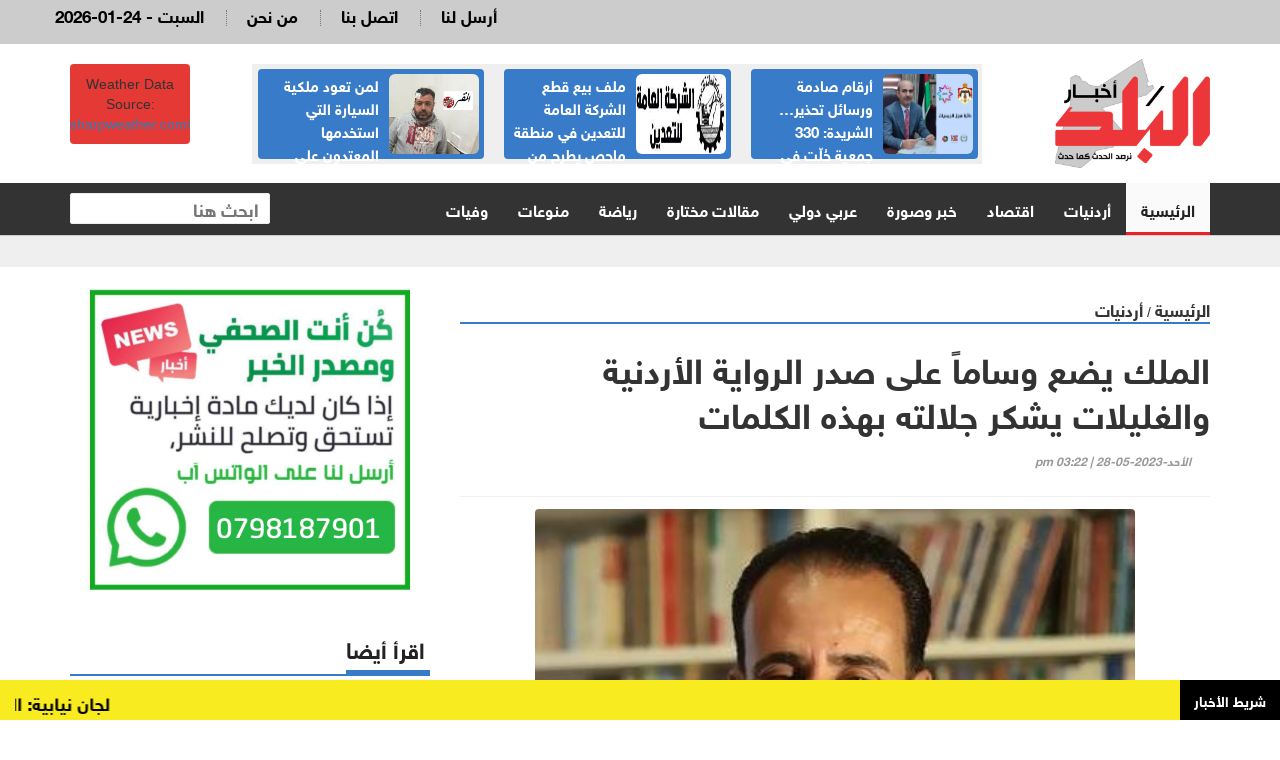

--- FILE ---
content_type: text/html; charset=UTF-8
request_url: https://albaladnews.net/article/362903
body_size: 9563
content:
<!doctype html>
<html lang="ar" class="no-js" >
<head>
<link rel="icon" type="image/x-icon" href="https://albaladnews.net/images/icon.png" />

<title>أخبار البلد : الملك يضع وساماً على صدر الرواية الأردنية والغليلات يشكر جلالته بهذه الكلمات </title>
<meta charset="utf-8">
<meta http-equiv="X-UA-Compatible" content="IE=edge">
<meta name="viewport" content="width=device-width, initial-scale=1, maximum-scale=1">

	
<meta name="title"       lang="ar" content="أخبار البلد : الملك يضع وساماً على صدر الرواية الأردنية والغليلات يشكر جلالته بهذه الكلمات " />
<meta name="keywords"    lang="ar" content="الملك يضع وساماً على صدر الرواية الأردنية والغليلات يشكر جلالته بهذه الكلمات " />
<meta name="description" lang="ar" content="أخبار البلد  -  &nbsp; أخبار البلد- عفاف شرف

		
عاشت" /> 
<meta name="robots"      lang="ar" content="index, follow" />

<meta property="og:locale" content="ar_AR" />
<meta property="og:site_name" content="أخبار البلد  " />
<meta property="article:publisher" content="https://www.facebook.com/albaladnews.com"/>


<meta property='og:type'        content='article'/>
<meta property='og:title'       content='الملك يضع وساماً على صدر الرواية الأردنية والغليلات يشكر جلالته بهذه الكلمات '/>
<meta property='og:description' content='الملك يضع وساماً على صدر الرواية الأردنية والغليلات يشكر جلالته بهذه الكلمات '/>
<meta property='og:site_name'   content='أخبار البلد'/>
<meta property="og:image"       content="https://albaladnews.net/assets/2023-05-28/images/362903_58_1685277020.jpg" />

<meta name="mediator_author" content ="فريق التحرير"/>
	
<link rel='dns-prefetch' href='//s.w.org' />
<link rel="alternate" type="application/rss+xml" title="أخبار البلد   &laquo; الخلاصة" href="https://albaladnews.net/feed" />
<meta name="twitter:card" content="summary_large_image">
<meta name="twitter:site" content="@albaladnews">
<meta name="twitter:creator" content="@albaladnews">
<meta name="twitter:title" content='الملك يضع وساماً على صدر الرواية الأردنية والغليلات يشكر جلالته بهذه الكلمات '/>
<meta name="twitter:description" content="....">
<meta property="twitter:url" content="https://albaladnews.net/article/362903"/>
<meta name="twitter:image" content="https://albaladnews.net/assets/2023-05-28/images/362903_58_1685277020.jpg">
	

<meta property="og:url" content="https://albaladnews.net/article/362903" />
<link rel="canonical" href="https://albaladnews.net/article/362903" />
<link data-rh="true" rel="amphtml" href="https://albaladnews.net/amp/article/362903" data-reactroot=""/>	
		

	

<link rel="stylesheet" type="text/css" href="https://albaladnews.net/css/bootstrap.min.css" media="screen">
<link rel="stylesheet" type="text/css" href="https://albaladnews.net/css/jquery.bxslider.css" media="screen">
<link rel="stylesheet" type="text/css" href="https://albaladnews.net/css/magnific-popup.css" media="screen">
<link rel="stylesheet" type="text/css" href="/owlcarousel/assets/owl.carousel.min.css">
<link rel="stylesheet" type="text/css" href="/owlcarousel/assets/owl.theme.default.min.css">
<link rel="stylesheet" type="text/css" href="https://albaladnews.net/css/ticker-style.css"/>
<link rel="stylesheet" type="text/css" href="https://albaladnews.net/css/style.css?v=50.1" media="screen">

<link href="font-awesome/css/fontawesome.css" rel="stylesheet" />
<link href="font-awesome/css/brands.css" rel="stylesheet" />
<link href="font-awesome/css/solid.css" rel="stylesheet" />		
	
<!-- Google tag (gtag.js) -->
<script async src="https://www.googletagmanager.com/gtag/js?id=G-K5ZHL8LRJZ"></script>
<script>
  window.dataLayer = window.dataLayer || [];
  function gtag(){dataLayer.push(arguments);}
  gtag('js', new Date());

  gtag('config', 'G-K5ZHL8LRJZ');
</script>	
	
<script async src="https://pagead2.googlesyndication.com/pagead/js/adsbygoogle.js?client=ca-pub-1352626099377722"
     crossorigin="anonymous"></script>		
<script type='text/javascript' src='https://platform-api.sharethis.com/js/sharethis.js#property=652fd842482ca300195d1a64&product=sop' async='async'></script>	
</head>
<body>

<!-- Container -->
<div id="container"> <header class="clearfix">
	<nav class="navbar navbar-default navbar-static-top" role="navigation">
		<div class="top-line">
			<div class="container">
				<div class="row">

					<div class="col-sm-3">
						<ul class="social-icons">
							<li><a class="facebook" href="https://www.facebook.com/profile.php?id=61575857204742" target="_blank"><i class="fa fa-facebook"></i></a>
							</li>
							<li><a class="twitter" href="https://twitter.com/albaladnews" target="_blank"><i class="fa fa-twitter"></i></a>
							</li>
							<li><a class="rss" href="http://albaladnews.net/feed/rss.php/" target="_blank"><i class="fa fa-rss"></i></a>
							</li>
							<li><a class="youtube" href="https://www.youtube.com/user/albaladnews" target="_blank"><i class="fa fa-youtube"></i></a>
							</li>
							<li><a class="instagram" href="https://www.instagram.com/" target="_blank"><i class="fa fa-instagram"></i></a>
							</li>

						</ul>
					</div>

					<div class="col-sm-9">
						<ul class="top-line-list">


							<li>
								<span class="time-now">
									2026-01-24 - السبت </span>
							</li>
							<li><a href="/page-1/من-نحن">من نحن</a>
							</li>
							<li><a href="/page-3/اتصل-بنا">اتصل بنا</a>
							</li>							
							<li><a href="/page-2/أرسل-لنا">أرسل لنا</a>
							</li>

						</ul>
					</div>
				</div>
			</div>
		</div>

	
		<div class="logo-advertisement">
			<div class="container">

				<div class="navbar-header">
					<button type="button" class="navbar-toggle collapsed" data-toggle="collapse" data-target="#bs-example-navbar-collapse-1"> <span class="sr-only">Toggle navigation</span> <span class="icon-bar"></span> <span class="icon-bar"></span> <span class="icon-bar"></span> </button>
					
					
					<a class="navbar-brand" href="https://albaladnews.net">
					<img src="https://albaladnews.net/images/new-logo.png" alt="أخبار البلد"></a>
					
					<div class="mobile-search">
					<form action="/search.php" class="navbar-form " role="search">
						<input type="text" id="keywords" name="keywords" placeholder="ابحث هنا">
						<button type="submit" id="search-submit"><i class="fa fa-search"></i></button>
					</form>
					</div>
					
					<div class="header-banner">
						
						<div class="header-news">
						
						<div class="owl-carousel owl-theme" id="top-news" name="top-news">           <div class="item">
			  <div class="blue-box">
			  <a href="https://albaladnews.net/article/450226"> <img alt="" src="/assets/2026-01-21/images/76_news_1768999306.jpg"> </a>
            <div class="hover-box">
              <a href="https://albaladnews.net/article/450226">أرقام صادمة ورسائل تحذير… الشريدة: 330 جمعية حُلّت في عام واحد وهذه ابرز التحديات والفرص للجمعيات</a>
              </div>
            </div>
          </div>          <div class="item">
			  <div class="blue-box">
			  <a href="https://albaladnews.net/article/450235"> <img alt="" src="/assets/2026-01-21/images/75_news_1769002795.jpg"> </a>
            <div class="hover-box">
              <a href="https://albaladnews.net/article/450235">ملف بيع قطع الشركة العامة للتعدين في منطقة ماحص يطرح من جديد وقرارات هامة بشأنه</a>
              </div>
            </div>
          </div>          <div class="item">
			  <div class="blue-box">
			  <a href="https://albaladnews.net/article/450067"> <img alt="" src="/assets/2026-01-20/images/74_news_1768895342.jpg"> </a>
            <div class="hover-box">
              <a href="https://albaladnews.net/article/450067">لمن تعود ملكية السيارة التي استخدمها المعتدون على رئيس تحرير "المقر الاخباري" الصحفي التميمي؟؟</a>
              </div>
            </div>
          </div>          <div class="item">
			  <div class="blue-box">
			  <a href="https://albaladnews.net/article/450100"> <img alt="" src="/assets/2026-01-20/images/75_news_1768898184.jpg"> </a>
            <div class="hover-box">
              <a href="https://albaladnews.net/article/450100">جثة المهندس بني فواز وصلت من الامارات واهله ينتظرون تقرير الطب الشرعي من البشير وهذا موعد الدفن </a>
              </div>
            </div>
          </div>          <div class="item">
			  <div class="blue-box">
			  <a href="https://albaladnews.net/article/450021"> <img alt="" src="/assets/2026-01-19/images/76_news_1768828217.png"> </a>
            <div class="hover-box">
              <a href="https://albaladnews.net/article/450021">صيادلة يوجّهون إنذارًا عدليًا لمجلس نقابتهم</a>
              </div>
            </div>
          </div>          <div class="item">
			  <div class="blue-box">
			  <a href="https://albaladnews.net/article/449995"> <img alt="" src="/assets/2026-01-19/images/76_news_1768809916.jfif"> </a>
            <div class="hover-box">
              <a href="https://albaladnews.net/article/449995">كاميرا في شارع عبدالله غوشة تسعل وتبرق وترعد وتثير مخاوف المواطنين والأمانة توضح..</a>
              </div>
            </div>
          </div>          <div class="item">
			  <div class="blue-box">
			  <a href="https://albaladnews.net/article/449989"> <img alt="" src="/assets/2026-01-19/images/74_news_1768806958.jpg"> </a>
            <div class="hover-box">
              <a href="https://albaladnews.net/article/449989">اتهام بالإيدز عبر رسالة يهزّ عمّان: تحقيق رسمي بعد انهيار حياة شاب بريء</a>
              </div>
            </div>
          </div>          <div class="item">
			  <div class="blue-box">
			  <a href="https://albaladnews.net/article/449877"> <img alt="" src="/assets/2026-01-18/images/72_news_1768684585.jpeg"> </a>
            <div class="hover-box">
              <a href="https://albaladnews.net/article/449877">خمسة مطالب في بيان لعشيرة بني فواز حول ظروف وفاة ابنها المهندس عبدالحافظ في الإمارات</a>
              </div>
            </div>
          </div>          <div class="item">
			  <div class="blue-box">
			  <a href="https://albaladnews.net/article/449935"> <img alt="" src="/assets/2026-01-18/images/75_news_1768744851.webp"> </a>
            <div class="hover-box">
              <a href="https://albaladnews.net/article/449935">الشيخ طراد الفايز يكشف تفاصيل جديدة عن حادثة غرق طفلين ووالدهم بالجيزة</a>
              </div>
            </div>
          </div> </div>
						</div>
						
							<div class="weather-box">
<div id="id7b1537b095ba7" a='{"t":"s","v":"1.2","lang":"en","locs":[1227],"ssot":"c","sics":"ds","cbkg":"#E53935","cfnt":"#FFFFFF","slgp":"5","sdr":"tb"}'>Weather Data Source: <a href="https://sharpweather.com/weather_amman/30_days/">sharpweather.com/weather_amman/30_days/</a></div><script async src="https://static1.sharpweather.com/widgetjs/?id=id7b1537b095ba7"></script>
						</div>

					</div>
				</div>
			</div>
		</div>

		<div class="nav-list-container">
			<div class="container">
				<div class="collapse navbar-collapse" id="bs-example-navbar-collapse-1">
					<ul class="nav navbar-nav navbar-left">
						<li><a class="active" href="https://albaladnews.net">الرئيسية</a>
						</li>
						<li><a href="https://albaladnews.net/category-1/local news">أردنيات</a> </li><li><a href="https://albaladnews.net/category-22/e">اقتصاد</a> </li><li><a href="https://albaladnews.net/category-4/news pic">خبر وصورة</a> </li><li><a href="https://albaladnews.net/category-2/arabic">عربي دولي</a> </li><li><a href="https://albaladnews.net/category-19/articles1">مقالات مختارة</a> </li><li><a href="https://albaladnews.net/category-9/sport news">رياضة</a> </li><li><a href="https://albaladnews.net/category-16/mix news">منوعات</a> </li><li><a href="https://albaladnews.net/category-20/ded">وفيات</a> </li>
					</ul>
					<form action="/search.php" class="navbar-form navbar-right" role="search">
						<input type="text" id="keywords" name="keywords" placeholder="ابحث هنا">
						<button type="submit" id="search-submit"><i class="fa fa-search"></i></button>
					</form>
				</div>
				</div>
		</div>

	</nav>
</header>


<section class="feature-gray" style="border-bottom: none;">
	<div class="container">
		<div class="row">
			<div class="col-sm-12">
							</div>
		</div>
	</div>
</section>

<style>
	.source { color: #D20508}
	
	.post-content div, .post-content span,
	.post-content p {
		font-family: helveticaneuebold !important;
		font-size: 20px;
		font-weight: bold;
		line-height: 28px;
		padding-right: 0px !important;
		color:#000;
		text-align: justify;
	}
	
	.writer-image img { width:120px;  margin-bottom: 10px;}
	.writer-profile { width:150px; float: right;}
	.writer-profile img { width:100%}
	
	.post-content { width:100%; overflow: hidden; float: none}
	div.writer-name { font-size: 14px; text-align: right; color:#A60104 !important}
	
	.inner-images a { color:#4600FF !important}
	 .inner-images a span { color:#4600FF !important}
	.list-posts li .title {		font-family: helveticaneuebold !important;
		font-size: 16px; text-align: right;}
	.list-posts li .title a { color:#000;}
	.adsense { text-align: center; padding: 10px;}
	
	.caption { background-color: #efefef; font-size: 18px;font-family: helveticaneuebold; width:80%; margin-left: auto; margin-right: auto; padding: 8px; }
	
	.single-post-box .post-gallery img { margin-bottom: 0px; font-weight: bold}
	
</style>

 <section class="block-wrapper">
    <div class="container">
      <div class="row">
        <div class="col-md-8 content-blocker"> 
          
          <!-- block content -->
          <div class="block-content">
            <div class="title-section"> <span class="path"><a href="/">الرئيسية</a></span> / <span class="path"><a href="/"><a href="/category-1/local news">أردنيات</a></a></span> </div>
            <!-- single-post box -->
            <div class="single-post-box">
              <div class="title-post">
                <h1>الملك يضع وساماً على صدر الرواية الأردنية والغليلات يشكر جلالته بهذه الكلمات </h1>
                <ul class="post-tags">
                  <li><i class="fa fa-clock-o"></i>الأحد-2023-05-28 | 03:22 pm</li>
                </ul>
              </div>
              <div class="share-post-box">
                <div class="share-box">
		<!-- ShareThis BEGIN --><div class="sharethis-inline-share-buttons"></div><!-- ShareThis END -->
                </div>
              </div>
				
				
						<div class="post-gallery"> <img src="/assets/2023-05-28/images/362903_58_1685277020.jpg"  alt="الملك يضع وساماً على صدر الرواية الأردنية والغليلات يشكر جلالته بهذه الكلمات" />
<div class="caption"></div> </div>			
							
				
			<div class="adsense">

<script async src="https://pagead2.googlesyndication.com/pagead/js/adsbygoogle.js?client=ca-pub-1352626099377722"
     crossorigin="anonymous"></script>
<!-- albaladnews-2023 -->
<ins class="adsbygoogle"
     style="display:block"
     data-ad-client="ca-pub-1352626099377722"
     data-ad-slot="9908149765"
     data-ad-format="auto"
     data-full-width-responsive="true"></ins>
<script>
     (adsbygoogle = window.adsbygoogle || []).push({});
</script>				
				
			</div>			
              

              <div class="post-content inner-images"> <span class="source">أخبار البلد  - </span> &nbsp; <span style="font-weight: bold;">أخبار البلد- عفاف شرف</span>
<div><span style="font-weight: bold;"><br />
		</span></div>
<div><span style="font-weight: bold;">عاشت الأسرة الأردنية مؤخراً يوماً حافلاً ومشرقاً مليئاً بالمجد والعزة والفخر بيوم الإستقلال الأردني السابع والسبعين وكان هذا اليوم متوجاً بأوسمة ملكية أنعمها جلالة الملك عبدالله الثاني على مؤسسات وشخصيات وطنية تقديراً لإسهاماتهم في تحقيق الإنجازات ودورهم في مختلف القطاعات وتفانيهم بأعمالهم خدمة للوطن.</span>
	<div>
		<div><span style="font-weight: bold;"><br />
				</span></div>
		<div><span style="font-weight: bold;">ومن إحدى الشخصيات التي أُنعمت بهذا الوسام فقد كانت من نصيب الروائي جلال برجس الغليلات والذي أنعم&nbsp;بوسام الملك عبدالله الثاني ابن الحسين للتميز من الدرجة الثانية، تقديراً لدوره الكبير في رفد الأدب العربي والأردني، خصوصاً في مجالي الرواية والشعر، ونيل أعماله جوائز عربية وعالمية.&nbsp;</span></div>
		<div><span style="font-weight: bold;"><br />
				</span></div>
		<div>
			<div><span style="font-weight: bold;">حيث تقدم الروائي الغليلات بالشكر والعرفان من جلالة الملك على هذا التكريم السامي الذي أعتبره أهم التكريمات في حياته.</span></div></div>
		<div><span style="font-weight: bold;"><br />
				</span></div>
		<div><span style="font-weight: bold;">وعبّر الروائي الغليلات لـ <span style="color: rgb(255, 0, 0);">"أخبار البلد"</span> أيضاً عن شعوره وجمالية المفاجأة غير المتوقعة بهذا التكريم وخاصةً أن الثقافة تكرم من قبل جلالة الملك وهذا دلالة كبيرة على أهميتها في المجتمع وعلى التطلع الدائم نحو المستقبل بخطوات ثابتة حيث يعتبر هذا التكريم مطلع إهتمام من وطننا الحبيب بالعديد من القطاعات من كل جوانبه سواء من أدباء وكتاب وأطباء وفنانين وغيرهم.</span></div>
		<div><span style="font-weight: bold;"><br />
				</span></div>
		<div><span style="font-weight: bold;">كما توجه الروائي الغليلات بالشكر من وزارة الثقافة فبطبيعة الحال تهتم اهتماماً كبيراً بالثقافة من خلال العديد من الأنشطة والبرامج التي تقوم عليها وزارة الثقافة ومن خلال العديد من المجلات التي تصدرها الوزارة حيث ترأس تحرير إحدى هذه المجلات وهي مجلة (صوت الجيل) وكانت&nbsp;آخر مؤلفاته وإصداراته سيرة روائية بعنوان (نشيج الدودوك) وأصدرت قبل أشهر قليلة.&nbsp;</span></div></div></div>



 </div>
				
				
				
				
              <div class="post-content">
                                 </div>
				
<div class="post-content keywords">
				
				
				<style>
					.keywords {
						padding-top: 15px;
						padding- bottom: 15px;
						overflow: hidden;
					}
					.keyword {
						width: auto;padding: 10px !important;float: right;margin-left: 10px;border-radius: 4px;background-color: #BC0C0F;}
							.keyword a {
								color: #fff;}
									.keywords h2 {
									font-size: 24px!important;
									font-family: helveticaneuebold !important;
								}
				</style>
							</div>					
				
				
              <div class="post-content">
                <ul class="post-photos">
                                  </ul>
              </div>
				
			<div class="adsense">

<script async src="https://pagead2.googlesyndication.com/pagead/js/adsbygoogle.js?client=ca-pub-1352626099377722"
     crossorigin="anonymous"></script>
<!-- albaladnews-2023 -->
<ins class="adsbygoogle"
     style="display:block"
     data-ad-client="ca-pub-1352626099377722"
     data-ad-slot="9908149765"
     data-ad-format="auto"
     data-full-width-responsive="true"></ins>
<script>
     (adsbygoogle = window.adsbygoogle || []).push({});
</script>				
				
			</div>					
              <div class="share-post-box"> 
               
		<!-- ShareThis BEGIN --><div class="sharethis-inline-share-buttons"></div><!-- ShareThis END -->
              
              </div>
				
	
				

            </div>
            <!-- End single-post box --> 
            
          </div>
          <!-- End block content --> 
          
        </div>
		  
<style>
	.whats-ad { width:100%}		  
</style>		  
		  
        <div class="col-md-4 ">
          <div class="post-content" style="text-align: center; margin-top: 10px">
		  <img src="/images/whats-ad.png"  alt="" class="whats-ad"/> </div>
          <!-- sidebar -->
          <div class="sidebar large-sidebar ">
            <div class="title-section">
              <h1><span>اقرأ أيضا</span></h1>
            </div>
            <div class="tab-content">
              <div class="tab-pane active" id="option1">
                <ul class="list-posts local-news">
                                      <li id="news-450395"> <img src="/assets/2026-01-23/thumb/75_news_1769200039.jpeg" alt="3 وفيات في حادث تصادم على الطريق الصحراوي">
                      <div class="post-content">
                        <h2><a href="https://albaladnews.net/article/450395">3 وفيات في حادث تصادم على الطريق الصحراوي</a></h2>
                        
                      </div>
                    </li>
                    <li id="news-450393"> <img src="/assets/2026-01-23/thumb/75_news_1769196795.webp" alt="مطار عمّان يستقبل أول طائرة بعد تشغيله">
                      <div class="post-content">
                        <h2><a href="https://albaladnews.net/article/450393">مطار عمّان يستقبل أول طائرة بعد تشغيله</a></h2>
                        
                      </div>
                    </li>
                    <li id="news-450383"> <img src="/assets/2026-01-23/thumb/75_news_1769188056.webp" alt="إربد: فيضان الصرف الصحي في الحي الشرقي يجبر عائلات على إخلاء منازلها (صور)">
                      <div class="post-content">
                        <h2><a href="https://albaladnews.net/article/450383">إربد: فيضان "الصرف الصحي" في الحي الشرقي يجبر عائلات على إخلاء منازلها (صور)</a></h2>
                        
                      </div>
                    </li>
                    <li id="news-450380"> <img src="/assets/2026-01-23/thumb/75_news_1769184168.jpg" alt="اتحاد طلبة الجامعة الأردنية يصدرون بياناً شديد اللجهة  تفاصيل">
                      <div class="post-content">
                        <h2><a href="https://albaladnews.net/article/450380">اتحاد طلبة الجامعة الأردنية يصدرون بياناً شديد اللجهة - تفاصيل </a></h2>
                        
                      </div>
                    </li>
                    <li id="news-450375"> <img src="/assets/2026-01-23/thumb/75_news_1769178315.webp" alt="الأردن.. 9 من حوادث الإصابات ناجمة عن التتابع القريب">
                      <div class="post-content">
                        <h2><a href="https://albaladnews.net/article/450375">الأردن.. 9% من حوادث الإصابات ناجمة عن التتابع القريب</a></h2>
                        
                      </div>
                    </li>
                    <li id="news-450373"> <img src="/assets/2026-01-23/thumb/75_news_1769177057.jpeg" alt="اوبد: فتح شارع تعرض لانهيار جزئي إثر تسرب الصرف الصحي">
                      <div class="post-content">
                        <h2><a href="https://albaladnews.net/article/450373">اوبد: فتح شارع تعرض لانهيار جزئي إثر تسرب الصرف الصحي</a></h2>
                        
                      </div>
                    </li>
                    <li id="news-450365"> <img src="/assets/2026-01-23/thumb/75_news_1769170346.jpg" alt="الذهب يقترب من 5 آلاف دولار والفضة من 100 دولار">
                      <div class="post-content">
                        <h2><a href="https://albaladnews.net/article/450365">الذهب يقترب من 5 آلاف دولار والفضة من 100 دولار</a></h2>
                        
                      </div>
                    </li>
                    <li id="news-450358"> <img src="/assets/2026-01-23/thumb/75_news_1769157050.webp" alt="بالأسماء.. الصحة تدعو مئات الأطباء للامتحان التنافسي">
                      <div class="post-content">
                        <h2><a href="https://albaladnews.net/article/450358">بالأسماء.. الصحة تدعو مئات الأطباء للامتحان التنافسي </a></h2>
                        
                      </div>
                    </li>
                </ul>
              </div>
            </div>
          </div>
          <!-- End sidebar --> 
          
        </div>
      </div>
    </div>
  </section>
  <!-- End block-wrapper-section -->
<script type="application/ld+json">
{
 "@context": "http://schema.org",
 "@type": "BreadcrumbList",
 "itemListElement":
 [
  {
   "@type": "ListItem",
   "position": 1,
   "item":
   {
    "@id": "http://albaladnews.net/",
    "name": "الرئيسية"
    }
  },
  {
   "@type": "ListItem",
  "position": 2,
  "item":
   {
     "@id": "http://albaladnews.net/category-1/أردنيات",
     "name": "أردنيات"
    }
   },
   {
   "@type": "ListItem",
  "position": 3,
  "item":
   {
     "@id": "http://albaladnews.net/article/362903",
     "name": "الملك يضع وساماً على صدر الرواية الأردنية والغليلات يشكر جلالته بهذه الكلمات "
   }
  }
 ]
}
</script>
<!-- script for Breadcrumb Schema Markup - End --> <!-- script for News Article Schema Markup - Start -->
<script type="application/ld+json">
{

  "@context": "https://schema.org",
  "@type": "NewsArticle",
  "mainEntityOfPage": {
    "@type": "WebPage",
    "@id": "http://albaladnews.net/article/362903"
  },
  "headline": "الملك يضع وساماً على صدر الرواية الأردنية والغليلات يشكر جلالته بهذه الكلمات ",
  "image": "https://albaladnews.net/assets/2023-05-28/images/362903_58_1685277020.jpg",
  "datePublished": "2023-05-28 12:22:52",
  "dateModified": "2023-05-28 12:22:52",
  "author": {
    "@type": "Person",
    "name": "أخبار البلد"
  },
   "publisher": {
    "@type": "Organization",
    "name": "أخبار البلد",
    "logo": {
      "@type": "ImageObject",
      "url": "http://albaladnews.net/images/logo.png"
    }
  },
  "description": "أخبار البلد  -  &nbsp; أخبار البلد- عفاف شرف

		
عاشت الأسرة الأردنية مؤخراً يوماً حافلاً ومشرقاً مليئاً بالمجد والعزة والفخر بيوم الإستقلال الأردني السابع والسبعين وكان هذا اليوم متوجاً بأوسمة ملكية أنعمها جلالة الملك عبدالله الثاني على مؤسسات وشخصيات وطنية تقديراً لإسهاماتهم في تحقيق الإنجازات ودورهم في مختلف القطاعات وتفانيهم بأعمالهم خدمة للوطن.
	
		
				
		ومن إحدى الشخصيات التي أُنعمت بهذا الوسام فقد كانت من نصيب الروائي جلال برجس الغليلات والذي أنعم&nbsp;بوسام الملك عبدالله الثاني ابن الحسين للتميز من الدرجة الثانية، تقديراً لدوره الكبير في رفد الأدب العربي والأردني، خصوصاً في مجالي الرواية والشعر، ونيل أعماله جوائز عربية وعالمية.&nbsp;
		
				
		
			حيث تقدم الروائي الغليلات بالشكر والعرفان من جلالة الملك على هذا التكريم السامي الذي أعتبره أهم التكريمات في حياته.
		
				
		وعبّر الروائي الغليلات لـ أخبار البلد أيضاً عن شعوره وجمالية المفاجأة غير المتوقعة بهذا التكريم وخاصةً أن الثقافة تكرم من قبل جلالة الملك وهذا دلالة كبيرة على أهميتها في المجتمع وعلى التطلع الدائم نحو المستقبل بخطوات ثابتة حيث يعتبر هذا التكريم مطلع إهتمام من وطننا الحبيب بالعديد من القطاعات من كل جوانبه سواء من أدباء وكتاب وأطباء وفنانين وغيرهم.
		
				
		كما توجه الروائي الغليلات بالشكر من وزارة الثقافة فبطبيعة الحال تهتم اهتماماً كبيراً بالثقافة من خلال العديد من الأنشطة والبرامج التي تقوم عليها وزارة الثقافة ومن خلال العديد من المجلات التي تصدرها الوزارة حيث ترأس تحرير إحدى هذه المجلات وهي مجلة (صوت الجيل) وكانت&nbsp;آخر مؤلفاته وإصداراته سيرة روائية بعنوان (نشيج الدودوك) وأصدرت قبل أشهر قليلة.&nbsp;



"
}
</script>
  
  <style>
	.footer-links { list-style: none; margin: 0px; padding: 0px}
	.footer-links li { width:20%; float:right; }
	.footer-links li a { display: block; padding: 5px; color:#fff; font-size: 15px; }
	.ticker-news { position: fixed; bottom: 0px; width:100%; background-color: #F8EB20; z-index: 99;}
	.ticker-news a { color:#000; font-family: helveticaneuebold ; font-size: 18px;}
	.breaking-news { display: block; float: right; width:100px;font-family: helveticaneuebold ; background-color: #000; color:#fff; padding: 10px; text-align: center;}
	.trendscontent { float: right; width: calc(100% - 100px); margin-top: 10px;}
	.trendscontent img { width:12px; margin-left: 10px; margin-right: 10px;}
	
	/*============================================================*/

/*ticker-news section*/
section.ticker-news-break {
  padding: 0px 0;
  background: #e50000;
  width:100%;
  position: fixed;bottom: 0;
	z-index: 9999999;
}
.ticker-news-box-break {
  overflow: hidden !important;
}



</style>

		<section class="ticker-news">
			<div class="container-fluid" style="padding-right: 0px;">
				<div class="ticker-news-box"> <span class="breaking-news"> شريط الأخبار</span>
					 <marquee scrollamount="5" onmouseover="this.stop()" onmouseout="this.start()" direction="right" class="trendscontent">
						<a href="/article/450458">لجان نيابية: التوجيهات الملكية لتحديث القوات المسلحة تعزز منعة الأردن</a> <a href="#"><img src="/img/logo-white-small.png" alt=""></a><a href="/article/450455">المعايطة: حزبا الوطني الإسلامي وجبهة العمل الإسلامي ملتزمان بتعديل اسميهما بما ينسجم مع عدم جواز تسمية الأحزاب على أساس ديني</a> <a href="#"><img src="/img/logo-white-small.png" alt=""></a><a href="/article/450452">توقعات الطقس وفرص الأمطار في الأيام القادمة</a> <a href="#"><img src="/img/logo-white-small.png" alt=""></a><a href="/article/450449">السيسي:  "السلطة زائلة وسنقابل ربنا"</a> <a href="#"><img src="/img/logo-white-small.png" alt=""></a><a href="/article/450448">بيان صادر عن رئيس كتلة اتحاد الأحزاب الوسطية والوطني الإسلامي النيابية بشأن التوجيهات الملكية السامية بإعادة هيكلة القوات المسلحة الأردنية</a> <a href="#"><img src="/img/logo-white-small.png" alt=""></a><a href="/article/450445">"الصحفيين" يشكل لجنة لتحديث قانون النقابة وأنظمة المهنة وميثاق الشرف</a> <a href="#"><img src="/img/logo-white-small.png" alt=""></a><a href="/article/450443">التربية: تعديل جديد لتوقيت الحصص الصفية مع بدء شهر رمضان</a> <a href="#"><img src="/img/logo-white-small.png" alt=""></a><a href="/article/450442">النائب العمري: الرؤية الملكية مهمة باستثمار العنصري البشري العسكري </a> <a href="#"><img src="/img/logo-white-small.png" alt=""></a><a href="/article/450439">ملفات تحاصر نائبًا وتضعه في موقف حرج أمام الرأي العام</a> <a href="#"><img src="/img/logo-white-small.png" alt=""></a><a href="/article/450437">البقعة والوحدات يلتقيان الأهلي والسرحان بدوري المحترفين غدا</a> <a href="#"><img src="/img/logo-white-small.png" alt=""></a><a href="/article/450436">"التربية" تعمم بتنفيذ حملات توعية للطلبة بعدم الإلقاء العشوائي للنفايات</a> <a href="#"><img src="/img/logo-white-small.png" alt=""></a><a href="/article/450432">التربية: 1.5 مليون طالب وطالبة يبدأون الفصل الدراسي الثاني غدا</a> <a href="#"><img src="/img/logo-white-small.png" alt=""></a><a href="/article/450430">أبو علي يدعو للالتزام بنظام الفوترة الوطني وجولات ميدانية للتأكد من التطبيق</a> <a href="#"><img src="/img/logo-white-small.png" alt=""></a><a href="/article/450428">الحكومة للمواطن : ضحكتك فيها كهربا.. وما قصة فاتورة شهر كانون أول</a> <a href="#"><img src="/img/logo-white-small.png" alt=""></a><a href="/article/450426">الملك يوجه بإعادة هيكلة الجيش العربي</a> <a href="#"><img src="/img/logo-white-small.png" alt=""></a><a href="/article/450418">غزة.. البرد والتلوث يخطفان رضيعا انتظرته عائلته 17 عاما </a> <a href="#"><img src="/img/logo-white-small.png" alt=""></a><a href="/article/450417">المياه : نسبة التخزين في سدود الأردن تقارب 80%</a> <a href="#"><img src="/img/logo-white-small.png" alt=""></a><a href="/article/450409">العالم يتحدث عن غرينلاند.. إليكم أبرز ما يميّزها</a> <a href="#"><img src="/img/logo-white-small.png" alt=""></a><a href="/article/450407">تظاهرة حاشدة في فنزويلا طالبت بالإفراج عن مادورو</a> <a href="#"><img src="/img/logo-white-small.png" alt=""></a><a href="/article/450404">5 خطوات صباحية لزيادة الطاقة والتركيز طوال اليوم </a> <a href="#"><img src="/img/logo-white-small.png" alt=""></a>					</marquee>
				</div>
			</div>
		</section>
<footer>
    <div class="container">
      <div class="footer-widgets-part">
        <div class="row">



          <div class="col-sm-12">
            <div class="widget flickr-widget">
      
				<ul class="footer-links">
				<li><a class="active" href="https://albaladnews.net">الرئيسية</a></li>
			   <li><a href="https://albaladnews.net/category-1/local news">أردنيات</a> </li><li><a href="https://albaladnews.net/category-22/e">اقتصاد</a> </li><li><a href="https://albaladnews.net/category-4/news pic">خبر وصورة</a> </li><li><a href="https://albaladnews.net/category-2/arabic">عربي دولي</a> </li><li><a href="https://albaladnews.net/category-19/articles1">مقالات مختارة</a> </li><li><a href="https://albaladnews.net/category-9/sport news">رياضة</a> </li><li><a href="https://albaladnews.net/category-16/mix news">منوعات</a> </li><li><a href="https://albaladnews.net/category-20/ded">وفيات</a> </li>				</ul>
			</div>
          </div>
			
        </div>
      </div>
      <div class="footer-last-line">
        <div class="row">
          <div class="col-md-6">
            <p>جميع الحقوق محفوظة لموقع أخبار البلد   &copy; 2023</p>
          </div>
          <div class="col-md-6">
            <nav class="footer-nav">
              <ul>

                <li><a href="index.html">اتصل بنا</a></li>
                <li><a href="about.html">من نحن</a></li>
                <li><a href="contact.html">الرئيسية</a></li>
              </ul>
            </nav>
          </div>
			
			<div class="col-md-12">
										<div class="developed">
				<style>
					.developed { width:300px; border-radius: 4px; text-align: center; font-size: 15px; font-family: helveticaneuebold; background-color: #fff; padding: 10px; direction: rtl; margin-left: auto; margin-right: auto; color:#333 !important; overflow: hidden; margin-bottom: 20px;}
					.developed img { width:120px;  }
				</style>
				تصميم و تطوير <a href="https://vertexjo.com/arb"><img src="https://vertexjo.com/img/logo-eye.png"></a>
				</div>
			
		</div>	
        </div>
      </div>
    </div>
  </footer>
  <!-- End footer --> 
  
</div>

<script type="text/javascript" src="https://albaladnews.net/js/jquery.min.js"></script> 
<script type="text/javascript" src="https://albaladnews.net/js/jquery.migrate.js"></script> 
<script type="text/javascript" src="https://albaladnews.net/js/jquery.bxslider.min.js"></script> 
<script type="text/javascript" src="https://albaladnews.net/js/jquery.magnific-popup.min.js"></script> 
<script type="text/javascript" src="https://albaladnews.net/js/bootstrap.min.js"></script> 
<!--<script type="text/javascript" src="https://albaladnews.net/js/jquery.ticker.js"></script> -->
<script type="text/javascript" src="https://albaladnews.net/js/jquery.imagesloaded.min.js"></script> 
<script type="text/javascript" src="https://albaladnews.net/js/jquery.isotope.min.js"></script> 
<script type="text/javascript" src="https://albaladnews.net/js/theia-sticky-sidebar.js"></script> 
<script type="text/javascript" src="https://albaladnews.net/js/sticky.js"></script> 
<script type="text/javascript" src="https://albaladnews.net/js/retina-1.1.0.min.js"></script> 
<script type="text/javascript" src="https://albaladnews.net/js/script.js"></script>
<script type="text/javascript" src="https://albaladnews.net/js/vertex.js"></script> 


<script type="text/javascript" src="/owlcarousel/owl.carousel.min.js" ></script> 
<script>
	
$(document).ready(function() {
              var owl = $('#top-news');
              owl.owlCarousel({
                rtl: true,
                margin: 10,
				autoplayTimeout:9000,
                nav: false,
				smartSpeed:300, 
			    autoplay:true, 
                loop: true,
				dots:false,
				slideBy:1,
				loop: true,
				navText: ['<span class="fas fa-chevron-left"></span>','<span class="fas fa-chevron-right"></span>'], 
                responsive: {
                  0: {
                    items: 1
                  },
                  600: {
                    items: 2
                  },
	                  850: {
                    items: 3
                  },
                  1000: {
                    items: 3
                  }
                }
              })
            })
	
$(document).ready(function() {
              var owl = $('#mobile-news');
              owl.owlCarousel({
                rtl: true,
                margin: 10,
				autoplayTimeout:3000,
                nav: false,
				smartSpeed:300, 
			    autoplay:true, 
                loop: true,
				dots:false,
				slideBy:1,
				loop: true,
				navText: ['<span class="fas fa-chevron-left"></span>','<span class="fas fa-chevron-right"></span>'], 
                responsive: {
                  0: {
                    items: 1
                  },
                  600: {
                    items: 2
                  },
	                  850: {
                    items: 1
                  },
                  1000: {
                    items: 3
                  }
                }
              })
            })
	
	
$(document).ready(function() {
              var owl = $('#video-news');
              owl.owlCarousel({
                rtl: true,
                margin: 10,
				autoplayTimeout:10000,
                nav: false,
				smartSpeed:500, 
			    autoplay:true, 
                loop: true,
				dots:true,
				slideBy:1,
				loop: true,
				navText: ['<span class="fas fa-chevron-left"></span>','<span class="fas fa-chevron-right"></span>'], 
                responsive: {
                  0: {
                    items: 1
                  },
                  600: {
                    items: 2
                  },
	                  850: {
                    items: 4
                  },
                  1000: {
                    items: 4
                  }
                }
              })
            })
	
	
</script> 


<!--<script type="text/javascript" language="javascript">
$( "#main1" ).fadeIn( "50" );

					var numlist = 1;
					var action = 'auto';

					function timedCountmain( action ) {

						if ( action == 'auto' ) {
							switch_fad( 'main', numlist, 6, 'auto' );
							numlist = numlist + 1;
							if ( numlist == 7 ) {
								numlist = 1;
							}
							setTimeout( "timedCountmain(action)", 7000 );
						}
					}
					timedCountmain( action );
	
	
</script>-->



</body>
</html>

--- FILE ---
content_type: text/html; charset=utf-8
request_url: https://www.google.com/recaptcha/api2/aframe
body_size: 267
content:
<!DOCTYPE HTML><html><head><meta http-equiv="content-type" content="text/html; charset=UTF-8"></head><body><script nonce="jImhbzLTIh-C6grjazPxWQ">/** Anti-fraud and anti-abuse applications only. See google.com/recaptcha */ try{var clients={'sodar':'https://pagead2.googlesyndication.com/pagead/sodar?'};window.addEventListener("message",function(a){try{if(a.source===window.parent){var b=JSON.parse(a.data);var c=clients[b['id']];if(c){var d=document.createElement('img');d.src=c+b['params']+'&rc='+(localStorage.getItem("rc::a")?sessionStorage.getItem("rc::b"):"");window.document.body.appendChild(d);sessionStorage.setItem("rc::e",parseInt(sessionStorage.getItem("rc::e")||0)+1);localStorage.setItem("rc::h",'1769288402672');}}}catch(b){}});window.parent.postMessage("_grecaptcha_ready", "*");}catch(b){}</script></body></html>